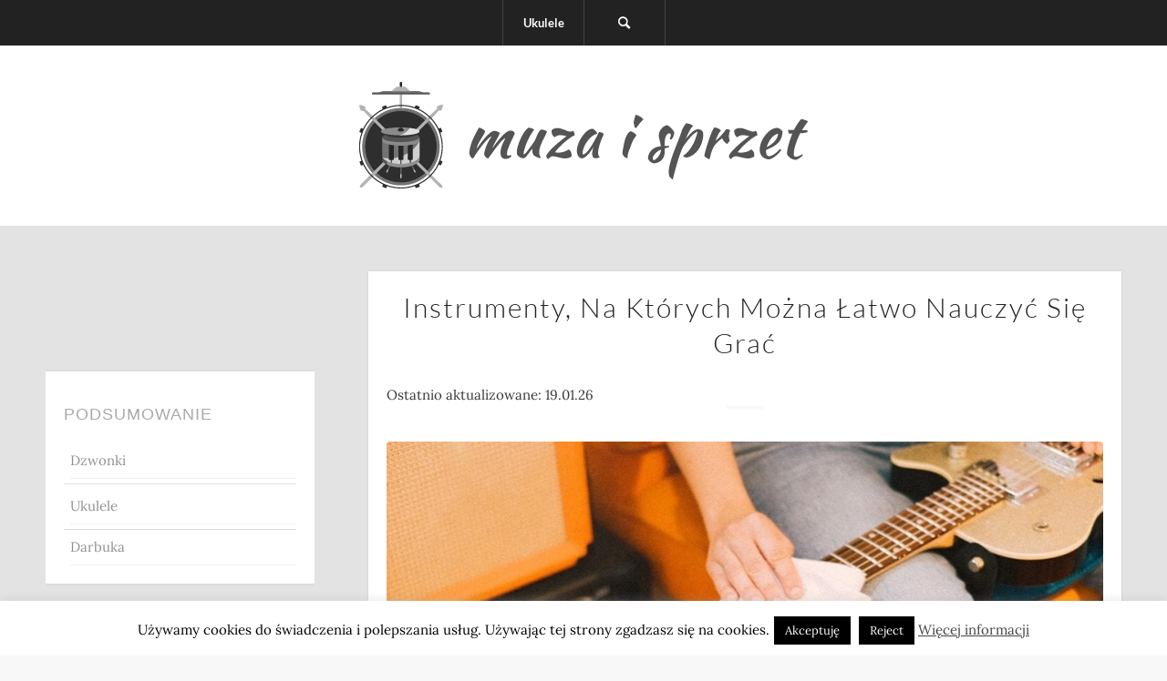

--- FILE ---
content_type: application/javascript; charset=UTF-8
request_url: https://muzaisprzet.com/wp-content/cache/min/1/wp-content/themes/enfold-child/js/example.js?ver=1768639738
body_size: -76
content:
(function(){var reset_scroll;$(function(){return $("[data-sticky_column]").stick_in_parent({parent:"[data-sticky_parent]"})});reset_scroll=function(){var scroller;scroller=$("body,html");scroller.stop(!0);if($(window).scrollTop()!==0){scroller.animate({scrollTop:0},"fast")}
return scroller};window.scroll_it=function(){var max;max=$(document).height()-$(window).height();return reset_scroll().animate({scrollTop:max},max*3).delay(100).animate({scrollTop:0},max*3)};window.scroll_it_wobble=function(){var max,third;max=$(document).height()-$(window).height();third=Math.floor(max/3);return reset_scroll().animate({scrollTop:third*2},max*3).delay(100).animate({scrollTop:third},max*3).delay(100).animate({scrollTop:max},max*3).delay(100).animate({scrollTop:0},max*3)};$(window).on("resize",(function(_this){return function(e){return $(document.body).trigger("sticky_kit:recalc")}})(this))}).call(this)

--- FILE ---
content_type: application/javascript; charset=UTF-8
request_url: https://muzaisprzet.com/wp-content/cache/min/1/wp-content/themes/enfold-child/ajax-comment.js?ver=1768639738
body_size: 430
content:
jQuery.extend(jQuery.fn,{validate:function(){if(jQuery(this).val().length<3){jQuery(this).addClass('error');return!1}else{jQuery(this).removeClass('error');return!0}},validateEmail:function(){var emailReg=/^([\w-\.]+@([\w-]+\.)+[\w-]{2,4})?$/,emailToValidate=jQuery(this).val();if(!emailReg.test(emailToValidate)||emailToValidate==""){jQuery(this).addClass('error');return!1}else{jQuery(this).removeClass('error');return!0}},});jQuery(function($){$('.success').css('display','none');$("button").click(function(){var cmntid=$(this).attr('id');var image_url=$('#image_url').val();if(!isNaN(cmntid)){var cmnt1=$('textarea#comment-'+cmntid).val();var pid1=$('#comment_post_ID-'+cmntid).val();var cmid1=$('#comment_parent-'+cmntid).val();var auth1=$('#author-'+cmntid).val();var emai1=$('#email-'+cmntid).val();if(auth1&&emai1){var cmntfrm='author='+auth1+'&email='+emai1+'&comment='+cmnt1+'&comment_post_ID='+pid1+'&comment_parent='+cmid1}else{var cmntfrm='comment='+cmnt1+'&comment_post_ID='+pid1+'&comment_parent='+cmid1}
var button=$('#load-'+cmntid),respond=$('#respond-'+cmntid),commentlist=$('.comment-list'),cancelreplylink=$('#cancel-comment-reply-link');var repl=$('#repl-'+cmntid);if($('#author-'+cmntid).length)
$('#author-'+cmntid).validate();if($('#email-'+cmntid).length)
$('#email-'+cmntid).validateEmail();$('textarea#comment-'+cmntid).validate();if(!button.hasClass('loadingform')&&!$('#author-'+cmntid).hasClass('error')&&!$('#email-'+cmntid).hasClass('error')&&!$('textarea#comment-'+cmntid).hasClass('error')){$.ajax({type:'POST',url:vky_ajax_comment_params.ajaxurl,data:cmntfrm+'&action=ajaxcomments',beforeSend:function(xhr){button.addClass('loadingform').text('Loading...')},error:function(request,status,error){alert(status);$("#comment-list").load(location.href+" #comment-list>*","");if(status==500){alert('Error while adding comment')}else if(status=='timeout'){alert('Error: Server doesn\'t respond.')}else{var wpErrorHtml=request.responseText.split("<p>"),wpErrorStr=wpErrorHtml[1].split("</p>");alert(wpErrorStr[0])}},success:function(addedCommentHTML){button.removeClass('loadingform').text('');if($.trim(addedCommentHTML)=='html'){$('textarea#comment-'+cmntid).css({'border':'1px solid red'})}else{console.log(cmntid);$('.'+cmntid).after(addedCommentHTML);$('.success-'+cmntid).css('display','inline-block');$('textarea#comment-'+cmntid).val('');$('.errorCapcha').html("");$('#captcha_entered').val("");setTimeout(function(){$('.success-'+cmntid).css('display','none')},5000)}}})}
return!1}else{$('#commentform').submit(function(){var button=$('#load'),respond=$('#respond'),commentlist=$('.comment-list'),cancelreplylink=$('#cancel-comment-reply-link');if($('#author').length)
$('#author').validate();if($('#email').length)
$('#email').validateEmail();$('#comment').validate();if(!button.hasClass('loadingform')&&!$('#author').hasClass('error')&&!$('#email').hasClass('error')&&!$('#comment').hasClass('error')){$.ajax({type:'POST',url:vky_ajax_comment_params.ajaxurl,data:$(this).serialize()+'&action=ajaxcomments',beforeSend:function(xhr){button.addClass('loadingform').text('Loading...')},error:function(request,status,error){if(status==500){alert('Error while adding comment')}else if(status=='timeout'){alert('Error: Server doesn\'t respond.')}else{var wpErrorHtml=request.responseText.split("<p>"),wpErrorStr=wpErrorHtml[1].split("</p>");alert(wpErrorStr[0])}},success:function(addedCommentHTML){button.removeClass('loadingform').text('');if($.trim(addedCommentHTML)=='html'){$('#comment').css({'border':'1px solid red'})}else if($.trim(addedCommentHTML)>0){$('#captcha_entered').css({'border':'1px solid red'});return!1}else{$("#comment-list").prepend(addedCommentHTML);$('.success').css('display','inline-block');$('textarea#comment').val('');$('.errorCapcha').html("");$('#captcha_entered').val("");setTimeout(function(){$('.success').css('display','none')},5000)}}})}
return!1})}})})